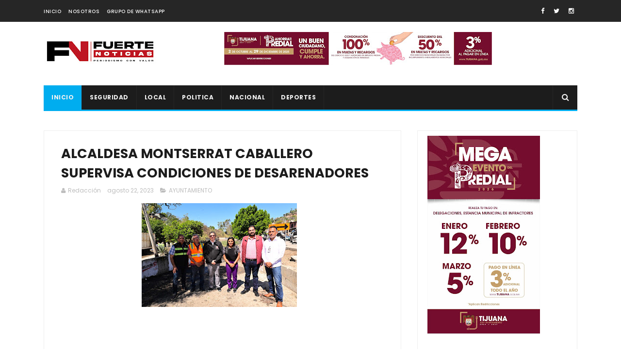

--- FILE ---
content_type: text/html; charset=utf-8
request_url: https://www.google.com/recaptcha/api2/aframe
body_size: 266
content:
<!DOCTYPE HTML><html><head><meta http-equiv="content-type" content="text/html; charset=UTF-8"></head><body><script nonce="m0WYZId1wyShci1E9K5h3A">/** Anti-fraud and anti-abuse applications only. See google.com/recaptcha */ try{var clients={'sodar':'https://pagead2.googlesyndication.com/pagead/sodar?'};window.addEventListener("message",function(a){try{if(a.source===window.parent){var b=JSON.parse(a.data);var c=clients[b['id']];if(c){var d=document.createElement('img');d.src=c+b['params']+'&rc='+(localStorage.getItem("rc::a")?sessionStorage.getItem("rc::b"):"");window.document.body.appendChild(d);sessionStorage.setItem("rc::e",parseInt(sessionStorage.getItem("rc::e")||0)+1);localStorage.setItem("rc::h",'1769040476422');}}}catch(b){}});window.parent.postMessage("_grecaptcha_ready", "*");}catch(b){}</script></body></html>

--- FILE ---
content_type: text/javascript; charset=UTF-8
request_url: https://www.fuertenoticias.info/feeds/posts/default/-/AYUNTAMIENTO?alt=json-in-script&max-results=3&callback=jQuery111006603560546327929_1769040473737&_=1769040473738
body_size: 4113
content:
// API callback
jQuery111006603560546327929_1769040473737({"version":"1.0","encoding":"UTF-8","feed":{"xmlns":"http://www.w3.org/2005/Atom","xmlns$openSearch":"http://a9.com/-/spec/opensearchrss/1.0/","xmlns$blogger":"http://schemas.google.com/blogger/2008","xmlns$georss":"http://www.georss.org/georss","xmlns$gd":"http://schemas.google.com/g/2005","xmlns$thr":"http://purl.org/syndication/thread/1.0","id":{"$t":"tag:blogger.com,1999:blog-4123333420656700796"},"updated":{"$t":"2026-01-21T15:14:21.060-08:00"},"category":[{"term":"AYUNTAMIENTO"},{"term":"SEGURIDAD"},{"term":"ESTATAL"},{"term":"LOCAL"},{"term":"POLITICA"},{"term":"XXV AYUNTAMIENTO"},{"term":"MEXICALI"},{"term":"NACIONAL"},{"term":"DEPORTES"},{"term":"ESPECTÁCULOS"},{"term":"XOLOS"},{"term":"SEGURIDA"},{"term":"TECATE"},{"term":"CONGRESO BC"},{"term":"ESTATA"},{"term":"ENSENADA"},{"term":"ROSARITO"},{"term":"CANACO"},{"term":"ESPECT"}],"title":{"type":"text","$t":"FUERTE NOTICIAS"},"subtitle":{"type":"html","$t":"GENERADOR DE NOTICIAS CON BASE EN BAJA CALIFORNIA.\nCOBERTURA POLICIACA EN TIJUANA"},"link":[{"rel":"http://schemas.google.com/g/2005#feed","type":"application/atom+xml","href":"https:\/\/www.fuertenoticias.info\/feeds\/posts\/default"},{"rel":"self","type":"application/atom+xml","href":"https:\/\/www.blogger.com\/feeds\/4123333420656700796\/posts\/default\/-\/AYUNTAMIENTO?alt=json-in-script\u0026max-results=3"},{"rel":"alternate","type":"text/html","href":"https:\/\/www.fuertenoticias.info\/search\/label\/AYUNTAMIENTO"},{"rel":"hub","href":"http://pubsubhubbub.appspot.com/"},{"rel":"next","type":"application/atom+xml","href":"https:\/\/www.blogger.com\/feeds\/4123333420656700796\/posts\/default\/-\/AYUNTAMIENTO\/-\/AYUNTAMIENTO?alt=json-in-script\u0026start-index=4\u0026max-results=3"}],"author":[{"name":{"$t":"Unknown"},"email":{"$t":"noreply@blogger.com"},"gd$image":{"rel":"http://schemas.google.com/g/2005#thumbnail","width":"16","height":"16","src":"https:\/\/img1.blogblog.com\/img\/b16-rounded.gif"}}],"generator":{"version":"7.00","uri":"http://www.blogger.com","$t":"Blogger"},"openSearch$totalResults":{"$t":"2200"},"openSearch$startIndex":{"$t":"1"},"openSearch$itemsPerPage":{"$t":"3"},"entry":[{"id":{"$t":"tag:blogger.com,1999:blog-4123333420656700796.post-4523263869476731580"},"published":{"$t":"2026-01-09T14:24:41.385-08:00"},"updated":{"$t":"2026-01-09T14:25:04.043-08:00"},"category":[{"scheme":"http://www.blogger.com/atom/ns#","term":"AYUNTAMIENTO"}],"title":{"type":"text","$t":"Entrega XXV Ayuntamiento de Tijuana canastas con enseres esenciales para recién nacidos en el Hospital General\n\n"},"content":{"type":"html","$t":"\u003Cp\u003E​\u003Cimg src=\"https:\/\/firebasestorage.googleapis.com\/v0\/b\/blogger-blogspot-e0ea5.appspot.com\/o\/user%2FKj98Stz0AneVdguTclr9wuYiKCI2%2Fblogpost%2Fadeee520-31d1-4727-b3c3-cdb564c3038b.jpeg?alt=media\u0026amp;token=060c4bf1-faff-4f44-8131-c7da1e8d5320\" width=\"400\" height=\"null\" style=\"display: block; margin-left: auto; margin-right: auto; cursor: pointer;\" onclick=\"window.location.href=\u0026quot;https:\/\/firebasestorage.googleapis.com\/v0\/b\/blogger-blogspot-e0ea5.appspot.com\/o\/user%2FKj98Stz0AneVdguTclr9wuYiKCI2%2Fblogpost%2Fadeee520-31d1-4727-b3c3-cdb564c3038b.jpeg?alt=media\u0026amp;token=060c4bf1-faff-4f44-8131-c7da1e8d5320\u0026quot;\"\u003E\u003C\/p\u003E\u003Cp\u003E*Tijuana, Baja California, a 9 de enero de 2026.* A nombre del presidente municipal, Ismael Burgueño Ruiz, la directora del Sistema para el Desarrollo Integral de la Familia (DIF), Paola Leyva Izaguirre, hizo la entrega de canastas con enseres esenciales para recién nacidos en el Hospital General de Tijuana.\u003C\/p\u003E\u003Cp\u003E\u003Cbr\u003E\u003C\/p\u003E\u003Cp\u003EEn relación a esto, Leyva Izaguirre, explicó que las canastas fueron donadas como parte de una tradición que se realiza cada inicio de año; contienen artículos básicos para el cuidado de las y los recién nacidos y representan un respaldo institucional para las familias desde los primeros momentos de vida de sus hijas e hijos.\u003C\/p\u003E\u003Cp\u003E\u003Cbr\u003E\u003C\/p\u003E\u003Cp\u003ELeyva Izaguirre presentó las canastas al director del Hospital General de Tijuana, Dr. Luis Adán Carrillo Aréchiga y a Natalia Delgado, integrante del Patronato del Hospital General, quienes coordinaron la entrega directa de los apoyos a las familias beneficiadas.\u003C\/p\u003E\u003Cp\u003E\u003Cbr\u003E\u003C\/p\u003E\u003Cp\u003EDurante el acto, la directora de DIF Tijuana destacó que esta acción busca acompañar a las familias y a los recién nacidos, especialmente a aquellas que acuden al Hospital General, institución que atiende a población que no cuenta con seguridad social y que, en muchos casos, enfrenta condiciones de mayor vulnerabilidad.\u003C\/p\u003E\u003Cp\u003E\u003Cbr\u003E\u003C\/p\u003E\u003Cp\u003EPor su parte, el director del nosocomio, Luis Adán Carrillo Aréchiga, reconoció la importancia de esta coordinación institucional, que permite brindar una atención más humana y solidaria a las familias que reciben atención en esta institución de salud.\u003C\/p\u003E\u003Cp\u003E\u003Cbr\u003E\u003C\/p\u003E\u003Cp\u003ECon estas acciones, el XXV Ayuntamiento de Tijuana, refrenda su compromiso con la niñez y las familias tijuanenses, impulsando iniciativas que fortalecen el bienestar, la inclusión y el acompañamiento social desde la primera etapa de vida.\u003C\/p\u003E"},"link":[{"rel":"replies","type":"application/atom+xml","href":"https:\/\/www.fuertenoticias.info\/feeds\/4523263869476731580\/comments\/default","title":"Comentarios de la entrada"},{"rel":"replies","type":"text/html","href":"https:\/\/www.fuertenoticias.info\/2026\/01\/entrega-xxv-ayuntamiento-de-tijuana.html#comment-form","title":"0 Comentarios"},{"rel":"edit","type":"application/atom+xml","href":"https:\/\/www.blogger.com\/feeds\/4123333420656700796\/posts\/default\/4523263869476731580"},{"rel":"self","type":"application/atom+xml","href":"https:\/\/www.blogger.com\/feeds\/4123333420656700796\/posts\/default\/4523263869476731580"},{"rel":"alternate","type":"text/html","href":"https:\/\/www.fuertenoticias.info\/2026\/01\/entrega-xxv-ayuntamiento-de-tijuana.html","title":"Entrega XXV Ayuntamiento de Tijuana canastas con enseres esenciales para recién nacidos en el Hospital General\n\n"}],"author":[{"name":{"$t":"Unknown"},"email":{"$t":"noreply@blogger.com"},"gd$image":{"rel":"http://schemas.google.com/g/2005#thumbnail","width":"16","height":"16","src":"https:\/\/img1.blogblog.com\/img\/b16-rounded.gif"}}],"thr$total":{"$t":"0"}},{"id":{"$t":"tag:blogger.com,1999:blog-4123333420656700796.post-5125498232406161675"},"published":{"$t":"2026-01-08T15:58:53.226-08:00"},"updated":{"$t":"2026-01-08T15:59:23.604-08:00"},"category":[{"scheme":"http://www.blogger.com/atom/ns#","term":"AYUNTAMIENTO"}],"title":{"type":"text","$t":"Firma Gobierno Municipal convenio de colaboración a favor de la salud y el bienestar de las juventudes"},"content":{"type":"html","$t":"\u003Cp\u003E​\u003Cimg src=\"https:\/\/firebasestorage.googleapis.com\/v0\/b\/blogger-blogspot-e0ea5.appspot.com\/o\/user%2FKj98Stz0AneVdguTclr9wuYiKCI2%2Fblogpost%2F8549d591-e7a6-4870-8a6d-cbbd202318a3.jpeg?alt=media\u0026amp;token=81ed5689-a1ae-47a6-8de9-0a18ab5be821\" width=\"400\" height=\"null\" style=\"display: block; margin-left: auto; margin-right: auto; cursor: pointer;\" onclick=\"window.location.href=\u0026quot;https:\/\/firebasestorage.googleapis.com\/v0\/b\/blogger-blogspot-e0ea5.appspot.com\/o\/user%2FKj98Stz0AneVdguTclr9wuYiKCI2%2Fblogpost%2F8549d591-e7a6-4870-8a6d-cbbd202318a3.jpeg?alt=media\u0026amp;token=81ed5689-a1ae-47a6-8de9-0a18ab5be821\u0026quot;\"\u003E\u003C\/p\u003E\u003Cp\u003E\u003Cbr\u003E\u003C\/p\u003E\u003Cp\u003E*Tijuana, Baja California, a 8 de enero de 2026.* \u0026nbsp;El Gobierno de la Ciudad, a través del Instituto Municipal para la Juventud (IMJUV), formalizó un convenio de colaboración con el gimnasio Ray Wilson Family Fitness, como parte de las acciones orientadas a fortalecer la salud y el bienestar de las juventudes tijuanenses, tal como lo ha instruido el presidente Ismael Burgueño Ruiz.\u0026nbsp;\u003C\/p\u003E\u003Cp\u003E\u003Cbr\u003E\u003C\/p\u003E\u003Cp\u003EEn relación a esto, el director del IMJUV, Christian Sebastián Ponce Hernández, señaló que este acuerdo permitirá a las y los beneficiarios acceder a promociones y servicios, así como participar en actividades dirigidas al cuidado de la salud física y mental, fomentando hábitos que impacten de manera positiva en su desarrollo integral.\u003C\/p\u003E\u003Cp\u003E\u003Cbr\u003E\u003C\/p\u003E\u003Cp\u003EIndicó que esta colaboración representa un esfuerzo conjunto entre el Gobierno Municipal y el sector privado para impulsar la activación física y generar entornos que favorezcan el bienestar de las juventudes.\u003C\/p\u003E\u003Cp\u003E\u003Cbr\u003E\u003C\/p\u003E\u003Cp\u003E“Impulsamos este tipo de convenios que acercan herramientas reales a las juventudes para mejorar su salud física y mental, porque estamos convencidos de que invertir en su bienestar es invertir en el futuro de Tijuana”, expresó el titular de IMJUV.\u0026nbsp;\u003C\/p\u003E\u003Cp\u003E\u003Cbr\u003E\u003C\/p\u003E\u003Cp\u003EPor su parte, la gerente de Operaciones de Ray Wilson Family Fitness, Jesús Gabriela Zazueta Espinosa, destacó la importancia de sumar esfuerzos con el Gobierno Municipal para promover acciones que mejoren la calidad de vida de las personas.\u003C\/p\u003E\u003Cp\u003E\u003Cbr\u003E\u003C\/p\u003E\u003Cp\u003E\"A través de este convenio buscamos facilitar el acceso a espacios y programas que fomenten la activación física, el autocuidado y la disciplina, convencidos de que una juventud saludable es la base de una comunidad más fuerte y con mayores oportunidades de desarrollo\", puntualizó.\u003C\/p\u003E\u003Cp\u003E\u003Cbr\u003E\u003C\/p\u003E\u003Cp\u003EEl XXV Ayuntamiento de Tijuana reafirma el compromiso de seguir promoviendo alianzas estratégicas que contribuyan a la construcción de una ciudad con más oportunidades, mejores condiciones de salud y mayor calidad de vida para las juventudes.\u003C\/p\u003E\u003Cp\u003E\u003Cbr\u003E\u003C\/p\u003E\u003Cp\u003E--000--\u003C\/p\u003E"},"link":[{"rel":"replies","type":"application/atom+xml","href":"https:\/\/www.fuertenoticias.info\/feeds\/5125498232406161675\/comments\/default","title":"Comentarios de la entrada"},{"rel":"replies","type":"text/html","href":"https:\/\/www.fuertenoticias.info\/2026\/01\/firma-gobierno-municipal-convenio-de.html#comment-form","title":"0 Comentarios"},{"rel":"edit","type":"application/atom+xml","href":"https:\/\/www.blogger.com\/feeds\/4123333420656700796\/posts\/default\/5125498232406161675"},{"rel":"self","type":"application/atom+xml","href":"https:\/\/www.blogger.com\/feeds\/4123333420656700796\/posts\/default\/5125498232406161675"},{"rel":"alternate","type":"text/html","href":"https:\/\/www.fuertenoticias.info\/2026\/01\/firma-gobierno-municipal-convenio-de.html","title":"Firma Gobierno Municipal convenio de colaboración a favor de la salud y el bienestar de las juventudes"}],"author":[{"name":{"$t":"Unknown"},"email":{"$t":"noreply@blogger.com"},"gd$image":{"rel":"http://schemas.google.com/g/2005#thumbnail","width":"16","height":"16","src":"https:\/\/img1.blogblog.com\/img\/b16-rounded.gif"}}],"thr$total":{"$t":"0"}},{"id":{"$t":"tag:blogger.com,1999:blog-4123333420656700796.post-4011365861785923929"},"published":{"$t":"2026-01-07T18:08:57.194-08:00"},"updated":{"$t":"2026-01-07T18:09:42.034-08:00"},"category":[{"scheme":"http://www.blogger.com/atom/ns#","term":"AYUNTAMIENTO"}],"title":{"type":"text","$t":"Amplía Gobierno Municipal de Tijuana red de Puntos Naranja en 2025\n\n"},"content":{"type":"html","$t":"\u003Cp\u003E\u003Cimg src=\"https:\/\/firebasestorage.googleapis.com\/v0\/b\/blogger-blogspot-e0ea5.appspot.com\/o\/user%2FKj98Stz0AneVdguTclr9wuYiKCI2%2Fblogpost%2Ffab72988-5c32-4e5d-a2c2-4e651e58f6c4.jpeg?alt=media\u0026amp;token=815f5561-ba15-4443-bd5a-6a088e782d62\" width=\"400\" height=\"null\" style=\"display: block; margin-left: auto; margin-right: auto; cursor: pointer;\" onclick=\"window.location.href=\u0026quot;https:\/\/firebasestorage.googleapis.com\/v0\/b\/blogger-blogspot-e0ea5.appspot.com\/o\/user%2FKj98Stz0AneVdguTclr9wuYiKCI2%2Fblogpost%2Ffab72988-5c32-4e5d-a2c2-4e651e58f6c4.jpeg?alt=media\u0026amp;token=815f5561-ba15-4443-bd5a-6a088e782d62\u0026quot;\"\u003E\u003Cbr\u003E\u003C\/p\u003E\u003Cp\u003E*Tijuana, Baja California, a 7 de enero de 2026.* El Gobierno de la Ciudad, a través de la Secretaría de las Mujeres, impulsó durante 2025 la estrategia de Puntos Naranja, con la apertura de 24 nuevos espacios y la reactivación de 11 más, consolidando un trabajo enfocado en la prevención de la violencia de género y la atención inmediata de mujeres, niñas y adolescentes en situación de riesgo.\u003C\/p\u003E\u003Cp\u003E\u003Cbr\u003E\u003C\/p\u003E\u003Cp\u003EEn coordinación con el Instituto Municipal de la Mujer (IMMUJER), estas acciones permitieron fortalecer la cobertura territorial en espacios estratégicos de la ciudad, como parques, establecimientos, y delegaciones municipales, ampliando la capacidad de respuesta ante situaciones de emergencia y violencia comunitaria.\u003C\/p\u003E\u003Cp\u003E\u003Cbr\u003E\u003C\/p\u003E\u003Cp\u003EActualmente Tijuana cuenta con 580 Puntos Naranja, los cuales funcionan como espacios seguros de resguardo temporal, ubicados en comercios, instituciones y espacios públicos, donde personal previamente capacitado aplica protocolos de actuación, brinda acompañamiento inicial y canaliza a las mujeres a las instancias correspondientes.\u003C\/p\u003E\u003Cp\u003E\u003Cbr\u003E\u003C\/p\u003E\u003Cp\u003EAdemás, el programa tiene como objetivo fortalecer la prevención y la atención inmediata en casos de riesgo para mujeres: Se desarrolla en coordinación con el Centro de Control y Mando de la Secretaría de Seguridad y Protección Ciudadana Municipal, a través de la difusión y uso de la aplicación ‘Botón Morado’ como mecanismo de alerta directa y canalización oportuna a las corporaciones de seguridad.\u003C\/p\u003E\u003Cp\u003E\u003Cbr\u003E\u003C\/p\u003E\u003Cp\u003EEl presidente municipal Ismael Burgueño Ruiz ha reiterado que una de las prioridades de su administración es generar entornos seguros y libres de violencia, fortaleciendo la coordinación institucional y la participación social para proteger la integridad y los derechos de las mujeres tijuanenses.\u003C\/p\u003E\u003Cp\u003E\u003Cbr\u003E\u003C\/p\u003E\u003Cp\u003EEl XXV Ayuntamiento de Tijuana refrenda su compromiso de incrementar la red de Puntos Naranja, fortaleciendo la prevención de la violencia de género y promoviendo una ciudad donde las mujeres, niñas y adolescentes cuenten con espacios seguros, atención oportuna y acompañamiento permanente.\u003C\/p\u003E\u003Cp\u003E\u003Cbr\u003E\u003C\/p\u003E\u003Cp\u003E-0o0-\u003C\/p\u003E"},"link":[{"rel":"replies","type":"application/atom+xml","href":"https:\/\/www.fuertenoticias.info\/feeds\/4011365861785923929\/comments\/default","title":"Comentarios de la entrada"},{"rel":"replies","type":"text/html","href":"https:\/\/www.fuertenoticias.info\/2026\/01\/amplia-gobierno-municipal-de-tijuana.html#comment-form","title":"0 Comentarios"},{"rel":"edit","type":"application/atom+xml","href":"https:\/\/www.blogger.com\/feeds\/4123333420656700796\/posts\/default\/4011365861785923929"},{"rel":"self","type":"application/atom+xml","href":"https:\/\/www.blogger.com\/feeds\/4123333420656700796\/posts\/default\/4011365861785923929"},{"rel":"alternate","type":"text/html","href":"https:\/\/www.fuertenoticias.info\/2026\/01\/amplia-gobierno-municipal-de-tijuana.html","title":"Amplía Gobierno Municipal de Tijuana red de Puntos Naranja en 2025\n\n"}],"author":[{"name":{"$t":"Unknown"},"email":{"$t":"noreply@blogger.com"},"gd$image":{"rel":"http://schemas.google.com/g/2005#thumbnail","width":"16","height":"16","src":"https:\/\/img1.blogblog.com\/img\/b16-rounded.gif"}}],"thr$total":{"$t":"0"}}]}});